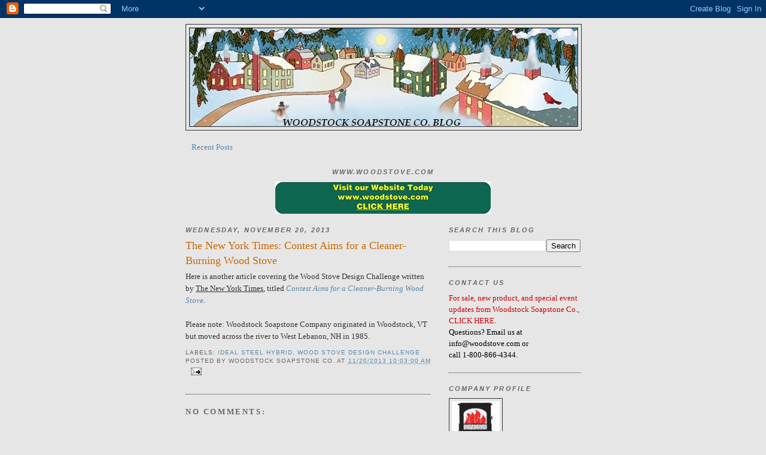

--- FILE ---
content_type: text/html; charset=UTF-8
request_url: http://blog.woodstove.com/2013/11/the-new-york-times-contest-aims-for.html
body_size: 12071
content:
<!DOCTYPE html>
<html dir='ltr' xmlns='http://www.w3.org/1999/xhtml' xmlns:b='http://www.google.com/2005/gml/b' xmlns:data='http://www.google.com/2005/gml/data' xmlns:expr='http://www.google.com/2005/gml/expr'>
<head>
<link href='https://www.blogger.com/static/v1/widgets/2944754296-widget_css_bundle.css' rel='stylesheet' type='text/css'/>
<meta content='text/html; charset=UTF-8' http-equiv='Content-Type'/>
<meta content='blogger' name='generator'/>
<link href='http://blog.woodstove.com/favicon.ico' rel='icon' type='image/x-icon'/>
<link href='http://blog.woodstove.com/2013/11/the-new-york-times-contest-aims-for.html' rel='canonical'/>
<link rel="alternate" type="application/atom+xml" title="Woodstock Soapstone Co. Blog - Atom" href="http://blog.woodstove.com/feeds/posts/default" />
<link rel="alternate" type="application/rss+xml" title="Woodstock Soapstone Co. Blog - RSS" href="http://blog.woodstove.com/feeds/posts/default?alt=rss" />
<link rel="service.post" type="application/atom+xml" title="Woodstock Soapstone Co. Blog - Atom" href="https://www.blogger.com/feeds/5017846298709189315/posts/default" />

<link rel="alternate" type="application/atom+xml" title="Woodstock Soapstone Co. Blog - Atom" href="http://blog.woodstove.com/feeds/1667013510965846739/comments/default" />
<!--Can't find substitution for tag [blog.ieCssRetrofitLinks]-->
<meta content='http://blog.woodstove.com/2013/11/the-new-york-times-contest-aims-for.html' property='og:url'/>
<meta content='The New York Times: Contest Aims for a Cleaner-Burning Wood Stove' property='og:title'/>
<meta content='Blog about Woodstock Soapstone Company and wood stove design, research and development of wood stoves, and hybrid wood stoves.' property='og:description'/>
<title>Woodstock Soapstone Co. Blog: The New York Times: Contest Aims for a Cleaner-Burning Wood Stove</title>
<style id='page-skin-1' type='text/css'><!--
/*
-----------------------------------------------
Blogger Template Style
Name:     Minima
Date:     26 Feb 2004
Updated by: Blogger Team
----------------------------------------------- */
/* Use this with templates/template-twocol.html */
body {
background:#e6e6e6;
margin:0;
color:#333333;
font:x-small Georgia Serif;
font-size/* */:/**/small;
font-size: /**/small;
text-align: center;
}
a:link {
color:#5588aa;
text-decoration:none;
}
a:visited {
color:#5588aa;
text-decoration:none;
}
a:hover {
color:#cc6600;
text-decoration:underline;
}
a img {
border-width:0;
}
/* Header
-----------------------------------------------
*/
#header-wrapper {
width:660px;
margin:0 auto 10px;
border:1px solid #333333;
}
#header-inner {
background-position: center;
margin-left: auto;
margin-right: auto;
}
#header {
margin: 5px;
border: 1px solid #333333;
text-align: center;
color:#666666;
}
#header h1 {
margin:5px 5px 0;
padding:15px 20px .25em;
line-height:1.2em;
text-transform:uppercase;
letter-spacing:.2em;
font: normal normal 200% Georgia, Serif;
}
#header a {
color:#666666;
text-decoration:none;
}
#header a:hover {
color:#666666;
}
#header .description {
margin:0 5px 5px;
padding:0 20px 15px;
max-width:700px;
text-transform:uppercase;
letter-spacing:.2em;
line-height: 1.4em;
font: normal normal 78% 'Trebuchet MS', Trebuchet, Arial, Verdana, Sans-serif;
color: #0d0600;
}
#header img {
margin-left: auto;
margin-right: auto;
}
/* Outer-Wrapper
----------------------------------------------- */
#outer-wrapper {
width: 660px;
margin:0 auto;
padding:10px;
text-align:left;
font: normal normal 100% Georgia, Serif;
}
#main-wrapper {
width: 410px;
float: left;
word-wrap: break-word; /* fix for long text breaking sidebar float in IE */
overflow: hidden;     /* fix for long non-text content breaking IE sidebar float */
}
#sidebar-wrapper {
width: 220px;
float: right;
word-wrap: break-word; /* fix for long text breaking sidebar float in IE */
overflow: hidden;      /* fix for long non-text content breaking IE sidebar float */
}
/* Headings
----------------------------------------------- */
h2 {
margin:1.5em 0 .75em;
font:italic bold 83% 'Trebuchet MS',Trebuchet,Arial,Verdana,Sans-serif;
line-height: 1.4em;
text-transform:uppercase;
letter-spacing:.2em;
color:#666666;
}
/* Posts
-----------------------------------------------
*/
h2.date-header {
margin:1.5em 0 .5em;
}
.post {
margin:.5em 0 1.5em;
border-bottom:1px dotted #333333;
padding-bottom:1.5em;
}
.post h3 {
margin:.25em 0 0;
padding:0 0 4px;
font-size:140%;
font-weight:normal;
line-height:1.4em;
color:#cc6600;
}
.post h3 a, .post h3 a:visited, .post h3 strong {
display:block;
text-decoration:none;
color:#cc6600;
font-weight:normal;
}
.post h3 strong, .post h3 a:hover {
color:#333333;
}
.post-body {
margin:0 0 .75em;
line-height:1.6em;
}
.post-body blockquote {
line-height:1.3em;
}
.post-footer {
margin: .75em 0;
color:#666666;
text-transform:uppercase;
letter-spacing:.1em;
font: normal normal 78% 'Trebuchet MS', Trebuchet, Arial, Verdana, Sans-serif;
line-height: 1.4em;
}
.comment-link {
margin-left:.6em;
}
.post img, table.tr-caption-container {
padding:4px;
border:1px solid #333333;
}
.tr-caption-container img {
border: none;
padding: 0;
}
.post blockquote {
margin:1em 20px;
}
.post blockquote p {
margin:.75em 0;
}
/* Comments
----------------------------------------------- */
#comments h4 {
margin:1em 0;
font-weight: bold;
line-height: 1.4em;
text-transform:uppercase;
letter-spacing:.2em;
color: #666666;
}
#comments-block {
margin:1em 0 1.5em;
line-height:1.6em;
}
#comments-block .comment-author {
margin:.5em 0;
}
#comments-block .comment-body {
margin:.25em 0 0;
}
#comments-block .comment-footer {
margin:-.25em 0 2em;
line-height: 1.4em;
text-transform:uppercase;
letter-spacing:.1em;
}
#comments-block .comment-body p {
margin:0 0 .75em;
}
.deleted-comment {
font-style:italic;
color:gray;
}
#blog-pager-newer-link {
float: left;
}
#blog-pager-older-link {
float: right;
}
#blog-pager {
text-align: center;
}
.feed-links {
clear: both;
line-height: 2.5em;
}
/* Sidebar Content
----------------------------------------------- */
.sidebar {
color: #000000;
line-height: 1.5em;
}
.sidebar ul {
list-style:none;
margin:0 0 0;
padding:0 0 0;
}
.sidebar li {
margin:0;
padding-top:0;
padding-right:0;
padding-bottom:.25em;
padding-left:15px;
text-indent:-15px;
line-height:1.5em;
}
.sidebar .widget, .main .widget {
border-bottom:1px dotted #333333;
margin:0 0 1.5em;
padding:0 0 1.5em;
}
.main .Blog {
border-bottom-width: 0;
}
/* Profile
----------------------------------------------- */
.profile-img {
float: left;
margin-top: 0;
margin-right: 5px;
margin-bottom: 5px;
margin-left: 0;
padding: 4px;
border: 1px solid #333333;
}
.profile-data {
margin:0;
text-transform:uppercase;
letter-spacing:.1em;
font: normal normal 78% 'Trebuchet MS', Trebuchet, Arial, Verdana, Sans-serif;
color: #666666;
font-weight: bold;
line-height: 1.6em;
}
.profile-datablock {
margin:.5em 0 .5em;
}
.profile-textblock {
margin: 0.5em 0;
line-height: 1.6em;
}
.profile-link {
font: normal normal 78% 'Trebuchet MS', Trebuchet, Arial, Verdana, Sans-serif;
text-transform: uppercase;
letter-spacing: .1em;
}
/* Footer
----------------------------------------------- */
#footer {
width:660px;
clear:both;
margin:0 auto;
padding-top:15px;
line-height: 1.6em;
text-transform:uppercase;
letter-spacing:.1em;
text-align: center;
}
#easy_zoom{
width:600px;
height:400px;
border:5px solid #eee;
background:#fff;
color:#333;
position:fixed;
top:35px;
left:55%;
overflow:hidden;
-moz-box-shadow:0 0 10px #555;
-webkit-box-shadow:0 0 10px #555;
box-shadow:0 0 10px #555;
/* vertical and horizontal alignment used for preloader text */
line-height:400px;
text-align:center;
}
--></style>
<script src='https://ajax.googleapis.com/ajax/libs/jquery/1.4.4/jquery.min.js' type='text/javascript'></script>
<script src='http://spiceupyourblogextras.googlecode.com/files/easyzoom.js' type='text/javascript'></script>
<script type='text/javascript'> 
$().ready(function() { 
$('a.zoom').each(function(i) { 
$(this).easyZoom();
}); 
}); 
</script>
<link href='https://www.blogger.com/dyn-css/authorization.css?targetBlogID=5017846298709189315&amp;zx=96b70cfa-fde1-471b-83ca-0fd8b27d85ea' media='none' onload='if(media!=&#39;all&#39;)media=&#39;all&#39;' rel='stylesheet'/><noscript><link href='https://www.blogger.com/dyn-css/authorization.css?targetBlogID=5017846298709189315&amp;zx=96b70cfa-fde1-471b-83ca-0fd8b27d85ea' rel='stylesheet'/></noscript>
<meta name='google-adsense-platform-account' content='ca-host-pub-1556223355139109'/>
<meta name='google-adsense-platform-domain' content='blogspot.com'/>

</head><script>
  (function(i,s,o,g,r,a,m){i['GoogleAnalyticsObject']=r;i[r]=i[r]||function(){
  (i[r].q=i[r].q||[]).push(arguments)},i[r].l=1*new Date();a=s.createElement(o),
  m=s.getElementsByTagName(o)[0];a.async=1;a.src=g;m.parentNode.insertBefore(a,m)
  })(window,document,'script','//www.google-analytics.com/analytics.js','ga');

  ga('create', 'UA-73278092-1', 'auto');
  ga('send', 'pageview');

</script>
<body>
<div class='navbar section' id='navbar'><div class='widget Navbar' data-version='1' id='Navbar1'><script type="text/javascript">
    function setAttributeOnload(object, attribute, val) {
      if(window.addEventListener) {
        window.addEventListener('load',
          function(){ object[attribute] = val; }, false);
      } else {
        window.attachEvent('onload', function(){ object[attribute] = val; });
      }
    }
  </script>
<div id="navbar-iframe-container"></div>
<script type="text/javascript" src="https://apis.google.com/js/platform.js"></script>
<script type="text/javascript">
      gapi.load("gapi.iframes:gapi.iframes.style.bubble", function() {
        if (gapi.iframes && gapi.iframes.getContext) {
          gapi.iframes.getContext().openChild({
              url: 'https://www.blogger.com/navbar/5017846298709189315?po\x3d1667013510965846739\x26origin\x3dhttp://blog.woodstove.com',
              where: document.getElementById("navbar-iframe-container"),
              id: "navbar-iframe"
          });
        }
      });
    </script><script type="text/javascript">
(function() {
var script = document.createElement('script');
script.type = 'text/javascript';
script.src = '//pagead2.googlesyndication.com/pagead/js/google_top_exp.js';
var head = document.getElementsByTagName('head')[0];
if (head) {
head.appendChild(script);
}})();
</script>
</div></div>
<div id='outer-wrapper'><div id='wrap2'>
<!-- skip links for text browsers -->
<span id='skiplinks' style='display:none;'>
<a href='#main'>skip to main </a> |
      <a href='#sidebar'>skip to sidebar</a>
</span>
<div id='header-wrapper'>
<div class='header section' id='header'><div class='widget Header' data-version='1' id='Header1'>
<div id='header-inner'>
<a href='http://blog.woodstove.com/' style='display: block'>
<img alt='Woodstock Soapstone Co. Blog' height='164px; ' id='Header1_headerimg' src='https://blogger.googleusercontent.com/img/b/R29vZ2xl/AVvXsEjeyLytJ3NpNp4ZpaR_jfjNOeUx4T9-zI3sgJfXl2eIdnt07bYNk61uRnXivqv94ZPs5Qi0xJeGLl22tiPfehXQ-pjj_eNfm3ds6YpqG6DbOFGdItPPBfb8-KfvRHj28JJQ3m9JmgAqc2uO/s1600/VILLAGE-in-Winter-with-text.jpg' style='display: block' width='648px; '/>
</a>
</div>
</div></div>
</div>
<div id='content-wrapper'>
<div id='crosscol-wrapper' style='text-align:center'>
<div class='crosscol section' id='crosscol'><div class='widget PageList' data-version='1' id='PageList1'>
<h2>Home Page: Click here</h2>
<div class='widget-content'>
<ul>
<li>
<a href='http://blog.woodstove.com/'>Recent Posts</a>
</li>
</ul>
<div class='clear'></div>
</div>
</div><div class='widget Image' data-version='1' id='Image1'>
<h2>www.woodstove.com</h2>
<div class='widget-content'>
<a href='http://www.woodstove.com/'>
<img alt='www.woodstove.com' height='54' id='Image1_img' src='https://blogger.googleusercontent.com/img/b/R29vZ2xl/AVvXsEhNpfEO8ddAWiJG7oJU1P9XiVaWCxOeMhiSUor3LBt6blfGILHpRkzMfH9aPDMmKg8ghh40NbGsFPD7CsVZ9318L-yCrauu5PHxrhSkxEjlNtObnksoMvcvMmQBlrF1BJshEJM6txVivIz5/s660/Home+Page+Button.jpg' width='360'/>
</a>
<br/>
</div>
<div class='clear'></div>
</div></div>
</div>
<div id='main-wrapper'>
<div class='main section' id='main'><div class='widget Blog' data-version='1' id='Blog1'>
<div class='blog-posts hfeed'>

          <div class="date-outer">
        
<h2 class='date-header'><span>Wednesday, November 20, 2013</span></h2>

          <div class="date-posts">
        
<div class='post-outer'>
<div class='post hentry'>
<a name='1667013510965846739'></a>
<h3 class='post-title entry-title'>
The New York Times: Contest Aims for a Cleaner-Burning Wood Stove
</h3>
<div class='post-header'>
<div class='post-header-line-1'></div>
</div>
<div class='post-body entry-content' id='post-body-1667013510965846739'>
Here is another article covering the Wood Stove Design Challenge written by&nbsp;<u>The New York Times</u>,&nbsp;titled&nbsp;<i><a href="http://www.nytimes.com/2013/11/20/science/earth/contest-aims-for-a-cleaner-burning-wood-stove.html?_r=1&amp;" target="_blank">Contest Aims for a Cleaner-Burning Wood Stove</a>.</i><br />
<i><br /></i>
Please note: Woodstock Soapstone Company originated in Woodstock, VT but moved across the river to West Lebanon, NH in 1985.
<div style='clear: both;'></div>
</div>
<div class='post-footer'>
<div class='post-footer-line post-footer-line-1'><span class='post-labels'>
Labels:
<a href='http://blog.woodstove.com/search/label/Ideal%20Steel%20Hybrid' rel='tag'>Ideal Steel Hybrid</a>,
<a href='http://blog.woodstove.com/search/label/Wood%20Stove%20Design%20Challenge' rel='tag'>Wood Stove Design Challenge</a>
</span>
<span class='post-author vcard'>
Posted by
<span class='fn'>Woodstock Soapstone Co.</span>
</span>
<span class='post-timestamp'>
at
<a class='timestamp-link' href='http://blog.woodstove.com/2013/11/the-new-york-times-contest-aims-for.html' rel='bookmark' title='permanent link'><abbr class='published' title='2013-11-20T10:03:00-05:00'>11/20/2013 10:03:00 AM</abbr></a>
</span>
<span class='post-icons'>
<span class='item-action'>
<a href='https://www.blogger.com/email-post/5017846298709189315/1667013510965846739' title='Email Post'>
<img alt='' class='icon-action' height='13' src='http://img1.blogblog.com/img/icon18_email.gif' width='18'/>
</a>
</span>
</span>
</div>
<div class='post-footer-line post-footer-line-2'></div>
<div class='post-footer-line post-footer-line-3'></div>
</div>
</div>
<div class='comments' id='comments'>
<a name='comments'></a>
<h4>No comments:</h4>
<div id='Blog1_comments-block-wrapper'>
<dl class='' id='comments-block'>
</dl>
</div>
<p class='comment-footer'>
<div class='comment-form'>
<a name='comment-form'></a>
<h4 id='comment-post-message'>Post a Comment</h4>
<p>
</p>
<a href='https://www.blogger.com/comment/frame/5017846298709189315?po=1667013510965846739&hl=en&saa=85391&origin=http://blog.woodstove.com' id='comment-editor-src'></a>
<iframe allowtransparency='true' class='blogger-iframe-colorize blogger-comment-from-post' frameborder='0' height='410px' id='comment-editor' name='comment-editor' src='' width='100%'></iframe>
<script src='https://www.blogger.com/static/v1/jsbin/2830521187-comment_from_post_iframe.js' type='text/javascript'></script>
<script type='text/javascript'>
      BLOG_CMT_createIframe('https://www.blogger.com/rpc_relay.html');
    </script>
</div>
</p>
</div>
</div>

        </div></div>
      
</div>
<div class='blog-pager' id='blog-pager'>
<span id='blog-pager-newer-link'>
<a class='blog-pager-newer-link' href='http://blog.woodstove.com/2013/11/wood-stove-design-challenge-award.html' id='Blog1_blog-pager-newer-link' title='Newer Post'>Newer Post</a>
</span>
<span id='blog-pager-older-link'>
<a class='blog-pager-older-link' href='http://blog.woodstove.com/2013/11/wood-stove-design-challenge-woodstock.html' id='Blog1_blog-pager-older-link' title='Older Post'>Older Post</a>
</span>
<a class='home-link' href='http://blog.woodstove.com/'>Home</a>
</div>
<div class='clear'></div>
<div class='post-feeds'>
<div class='feed-links'>
Subscribe to:
<a class='feed-link' href='http://blog.woodstove.com/feeds/1667013510965846739/comments/default' target='_blank' type='application/atom+xml'>Post Comments (Atom)</a>
</div>
</div>
</div></div>
</div>
<div id='sidebar-wrapper'>
<div class='sidebar section' id='sidebar'><div class='widget BlogSearch' data-version='1' id='BlogSearch1'>
<h2 class='title'>Search This Blog</h2>
<div class='widget-content'>
<div id='BlogSearch1_form'>
<form action='http://blog.woodstove.com/search' class='gsc-search-box' target='_top'>
<table cellpadding='0' cellspacing='0' class='gsc-search-box'>
<tbody>
<tr>
<td class='gsc-input'>
<input autocomplete='off' class='gsc-input' name='q' size='10' title='search' type='text' value=''/>
</td>
<td class='gsc-search-button'>
<input class='gsc-search-button' title='search' type='submit' value='Search'/>
</td>
</tr>
</tbody>
</table>
</form>
</div>
</div>
<div class='clear'></div>
</div><div class='widget Text' data-version='1' id='Text1'>
<h2 class='title'>CONTACT US</h2>
<div class='widget-content'>
<span style="font-weight: bold;"></span><div><a href="http://www.woodstove.com/email-sale-info"><span ="" class="Apple-style-span"  style="color:#cc0000;">For sale, new product, and special event updates from Woodstock Soapstone Co., CLICK HERE.</span></a></div><div>Questions? Email us at info@woodstove.com or </div><div>call 1-800-866-4344.</div>
</div>
<div class='clear'></div>
</div><div class='widget Profile' data-version='1' id='Profile1'>
<h2>Company Profile</h2>
<div class='widget-content'>
<a href='https://www.blogger.com/profile/01180213975453065711'><img alt='My photo' class='profile-img' height='73' src='//blogger.googleusercontent.com/img/b/R29vZ2xl/AVvXsEj6PRG1mf9aaHDbDROypLcTnJR7axWua8neOSEvHrGddEzaYHXpcvPDGCRblLEfGgEcqxM_FWuJpe2E1VQ89p0aBjv6qUkCprg-ugj7zlBOxTMIVK43PKDBkz0Ujw-Kkw/s220/Logo.jpg' width='80'/></a>
<dl class='profile-datablock'>
<dt class='profile-data'>
<a class='profile-name-link g-profile' href='https://www.blogger.com/profile/01180213975453065711' rel='author' style='background-image: url(//www.blogger.com/img/logo-16.png);'>
Woodstock Soapstone Co.
</a>
</dt>
<dd class='profile-data'>West Lebanon, New Hampshire</dd>
<dd class='profile-textblock'>The Woodstock Soapstone Co., Inc has been crafting the finest soapstone wood &amp; gas stoves in America since 1978.</dd>
</dl>
<a class='profile-link' href='https://www.blogger.com/profile/01180213975453065711' rel='author'>View my complete profile</a>
<div class='clear'></div>
</div>
</div><div class='widget Label' data-version='1' id='Label1'>
<h2>Topics</h2>
<div class='widget-content list-label-widget-content'>
<ul>
<li>
<a dir='ltr' href='http://blog.woodstove.com/search/label/Absolute'>Absolute</a>
<span dir='ltr'>(15)</span>
</li>
<li>
<a dir='ltr' href='http://blog.woodstove.com/search/label/Absolute%20High%20Style'>Absolute High Style</a>
<span dir='ltr'>(1)</span>
</li>
<li>
<a dir='ltr' href='http://blog.woodstove.com/search/label/Absolute%20Steel'>Absolute Steel</a>
<span dir='ltr'>(21)</span>
</li>
<li>
<a dir='ltr' href='http://blog.woodstove.com/search/label/Absolute%20Steel%20Drawing'>Absolute Steel Drawing</a>
<span dir='ltr'>(2)</span>
</li>
<li>
<a dir='ltr' href='http://blog.woodstove.com/search/label/American%20Indian%20Hogan'>American Indian Hogan</a>
<span dir='ltr'>(3)</span>
</li>
<li>
<a dir='ltr' href='http://blog.woodstove.com/search/label/American%20Tortoise%20Rescue'>American Tortoise Rescue</a>
<span dir='ltr'>(1)</span>
</li>
<li>
<a dir='ltr' href='http://blog.woodstove.com/search/label/arbor%20day'>arbor day</a>
<span dir='ltr'>(1)</span>
</li>
<li>
<a dir='ltr' href='http://blog.woodstove.com/search/label/Architectural%20Metal'>Architectural Metal</a>
<span dir='ltr'>(1)</span>
</li>
<li>
<a dir='ltr' href='http://blog.woodstove.com/search/label/Au%20Naturel'>Au Naturel</a>
<span dir='ltr'>(2)</span>
</li>
<li>
<a dir='ltr' href='http://blog.woodstove.com/search/label/August%20Migration'>August Migration</a>
<span dir='ltr'>(1)</span>
</li>
<li>
<a dir='ltr' href='http://blog.woodstove.com/search/label/Autumn'>Autumn</a>
<span dir='ltr'>(1)</span>
</li>
<li>
<a dir='ltr' href='http://blog.woodstove.com/search/label/Beer%20Bread'>Beer Bread</a>
<span dir='ltr'>(1)</span>
</li>
<li>
<a dir='ltr' href='http://blog.woodstove.com/search/label/Beta%20Testing'>Beta Testing</a>
<span dir='ltr'>(23)</span>
</li>
<li>
<a dir='ltr' href='http://blog.woodstove.com/search/label/biomass%20tax%20credit'>biomass tax credit</a>
<span dir='ltr'>(1)</span>
</li>
<li>
<a dir='ltr' href='http://blog.woodstove.com/search/label/btu'>btu</a>
<span dir='ltr'>(1)</span>
</li>
<li>
<a dir='ltr' href='http://blog.woodstove.com/search/label/btu%20output%20rate'>btu output rate</a>
<span dir='ltr'>(1)</span>
</li>
<li>
<a dir='ltr' href='http://blog.woodstove.com/search/label/Camp%20and%20Cottage'>Camp and Cottage</a>
<span dir='ltr'>(2)</span>
</li>
<li>
<a dir='ltr' href='http://blog.woodstove.com/search/label/Catalytic%20Combustors'>Catalytic Combustors</a>
<span dir='ltr'>(16)</span>
</li>
<li>
<a dir='ltr' href='http://blog.woodstove.com/search/label/chimney%20cap'>chimney cap</a>
<span dir='ltr'>(2)</span>
</li>
<li>
<a dir='ltr' href='http://blog.woodstove.com/search/label/Cinco%20de%20Mayo'>Cinco de Mayo</a>
<span dir='ltr'>(1)</span>
</li>
<li>
<a dir='ltr' href='http://blog.woodstove.com/search/label/Clearances'>Clearances</a>
<span dir='ltr'>(1)</span>
</li>
<li>
<a dir='ltr' href='http://blog.woodstove.com/search/label/Coal'>Coal</a>
<span dir='ltr'>(2)</span>
</li>
<li>
<a dir='ltr' href='http://blog.woodstove.com/search/label/cold%20stove'>cold stove</a>
<span dir='ltr'>(2)</span>
</li>
<li>
<a dir='ltr' href='http://blog.woodstove.com/search/label/combustor'>combustor</a>
<span dir='ltr'>(5)</span>
</li>
<li>
<a dir='ltr' href='http://blog.woodstove.com/search/label/Company%20Profiles'>Company Profiles</a>
<span dir='ltr'>(2)</span>
</li>
<li>
<a dir='ltr' href='http://blog.woodstove.com/search/label/Cooking'>Cooking</a>
<span dir='ltr'>(1)</span>
</li>
<li>
<a dir='ltr' href='http://blog.woodstove.com/search/label/Cordwood'>Cordwood</a>
<span dir='ltr'>(6)</span>
</li>
<li>
<a dir='ltr' href='http://blog.woodstove.com/search/label/Crib%20Wood'>Crib Wood</a>
<span dir='ltr'>(3)</span>
</li>
<li>
<a dir='ltr' href='http://blog.woodstove.com/search/label/Customer%20Comments'>Customer Comments</a>
<span dir='ltr'>(4)</span>
</li>
<li>
<a dir='ltr' href='http://blog.woodstove.com/search/label/customer%20photo'>customer photo</a>
<span dir='ltr'>(6)</span>
</li>
<li>
<a dir='ltr' href='http://blog.woodstove.com/search/label/Design%20Book'>Design Book</a>
<span dir='ltr'>(8)</span>
</li>
<li>
<a dir='ltr' href='http://blog.woodstove.com/search/label/Design%20Survey'>Design Survey</a>
<span dir='ltr'>(3)</span>
</li>
<li>
<a dir='ltr' href='http://blog.woodstove.com/search/label/dog%20days'>dog days</a>
<span dir='ltr'>(1)</span>
</li>
<li>
<a dir='ltr' href='http://blog.woodstove.com/search/label/dragonflies'>dragonflies</a>
<span dir='ltr'>(1)</span>
</li>
<li>
<a dir='ltr' href='http://blog.woodstove.com/search/label/dragonfly'>dragonfly</a>
<span dir='ltr'>(1)</span>
</li>
<li>
<a dir='ltr' href='http://blog.woodstove.com/search/label/Efficiency'>Efficiency</a>
<span dir='ltr'>(23)</span>
</li>
<li>
<a dir='ltr' href='http://blog.woodstove.com/search/label/emissions'>emissions</a>
<span dir='ltr'>(2)</span>
</li>
<li>
<a dir='ltr' href='http://blog.woodstove.com/search/label/EPA%202020'>EPA 2020</a>
<span dir='ltr'>(1)</span>
</li>
<li>
<a dir='ltr' href='http://blog.woodstove.com/search/label/EPA%20Approved'>EPA Approved</a>
<span dir='ltr'>(2)</span>
</li>
<li>
<a dir='ltr' href='http://blog.woodstove.com/search/label/epa%20emissions'>epa emissions</a>
<span dir='ltr'>(3)</span>
</li>
<li>
<a dir='ltr' href='http://blog.woodstove.com/search/label/EPA%20Regulations'>EPA Regulations</a>
<span dir='ltr'>(7)</span>
</li>
<li>
<a dir='ltr' href='http://blog.woodstove.com/search/label/EPA.'>EPA.</a>
<span dir='ltr'>(3)</span>
</li>
<li>
<a dir='ltr' href='http://blog.woodstove.com/search/label/EPA.%20EPA%20Test'>EPA. EPA Test</a>
<span dir='ltr'>(6)</span>
</li>
<li>
<a dir='ltr' href='http://blog.woodstove.com/search/label/factory%20tour'>factory tour</a>
<span dir='ltr'>(2)</span>
</li>
<li>
<a dir='ltr' href='http://blog.woodstove.com/search/label/Fireside%20Franklin%20Gas%20Stove'>Fireside Franklin Gas Stove</a>
<span dir='ltr'>(1)</span>
</li>
<li>
<a dir='ltr' href='http://blog.woodstove.com/search/label/Fireview'>Fireview</a>
<span dir='ltr'>(8)</span>
</li>
<li>
<a dir='ltr' href='http://blog.woodstove.com/search/label/forest%20conservation'>forest conservation</a>
<span dir='ltr'>(1)</span>
</li>
<li>
<a dir='ltr' href='http://blog.woodstove.com/search/label/Foursquare'>Foursquare</a>
<span dir='ltr'>(1)</span>
</li>
<li>
<a dir='ltr' href='http://blog.woodstove.com/search/label/Franklin%20Steel%20Hybrid'>Franklin Steel Hybrid</a>
<span dir='ltr'>(16)</span>
</li>
<li>
<a dir='ltr' href='http://blog.woodstove.com/search/label/Free%20Stove%20Drawing'>Free Stove Drawing</a>
<span dir='ltr'>(2)</span>
</li>
<li>
<a dir='ltr' href='http://blog.woodstove.com/search/label/freezing%20temps'>freezing temps</a>
<span dir='ltr'>(1)</span>
</li>
<li>
<a dir='ltr' href='http://blog.woodstove.com/search/label/gasket'>gasket</a>
<span dir='ltr'>(1)</span>
</li>
<li>
<a dir='ltr' href='http://blog.woodstove.com/search/label/Great%20Plain'>Great Plain</a>
<span dir='ltr'>(1)</span>
</li>
<li>
<a dir='ltr' href='http://blog.woodstove.com/search/label/hacked'>hacked</a>
<span dir='ltr'>(1)</span>
</li>
<li>
<a dir='ltr' href='http://blog.woodstove.com/search/label/Halloween'>Halloween</a>
<span dir='ltr'>(1)</span>
</li>
<li>
<a dir='ltr' href='http://blog.woodstove.com/search/label/Harmony%20and%20Balance'>Harmony and Balance</a>
<span dir='ltr'>(1)</span>
</li>
<li>
<a dir='ltr' href='http://blog.woodstove.com/search/label/Hogan'>Hogan</a>
<span dir='ltr'>(3)</span>
</li>
<li>
<a dir='ltr' href='http://blog.woodstove.com/search/label/Hybrid'>Hybrid</a>
<span dir='ltr'>(11)</span>
</li>
<li>
<a dir='ltr' href='http://blog.woodstove.com/search/label/Hybrid%20Stoves'>Hybrid Stoves</a>
<span dir='ltr'>(14)</span>
</li>
<li>
<a dir='ltr' href='http://blog.woodstove.com/search/label/Hybrid%20wood%20stove'>Hybrid wood stove</a>
<span dir='ltr'>(5)</span>
</li>
<li>
<a dir='ltr' href='http://blog.woodstove.com/search/label/Ideal%20Steal%20Hybrid'>Ideal Steal Hybrid</a>
<span dir='ltr'>(8)</span>
</li>
<li>
<a dir='ltr' href='http://blog.woodstove.com/search/label/Ideal%20Steal%20Hybrid%20woodstove'>Ideal Steal Hybrid woodstove</a>
<span dir='ltr'>(11)</span>
</li>
<li>
<a dir='ltr' href='http://blog.woodstove.com/search/label/Ideal%20Steal%20of%20the%20Month'>Ideal Steal of the Month</a>
<span dir='ltr'>(25)</span>
</li>
<li>
<a dir='ltr' href='http://blog.woodstove.com/search/label/IDeal%20Steel'>IDeal Steel</a>
<span dir='ltr'>(1)</span>
</li>
<li>
<a dir='ltr' href='http://blog.woodstove.com/search/label/Ideal%20Steel%20Hybrid'>Ideal Steel Hybrid</a>
<span dir='ltr'>(96)</span>
</li>
<li>
<a dir='ltr' href='http://blog.woodstove.com/search/label/ides%20of%20march'>ides of march</a>
<span dir='ltr'>(1)</span>
</li>
<li>
<a dir='ltr' href='http://blog.woodstove.com/search/label/Installation'>Installation</a>
<span dir='ltr'>(2)</span>
</li>
<li>
<a dir='ltr' href='http://blog.woodstove.com/search/label/Introductory%20sale'>Introductory sale</a>
<span dir='ltr'>(1)</span>
</li>
<li>
<a dir='ltr' href='http://blog.woodstove.com/search/label/Irish'>Irish</a>
<span dir='ltr'>(1)</span>
</li>
<li>
<a dir='ltr' href='http://blog.woodstove.com/search/label/June'>June</a>
<span dir='ltr'>(1)</span>
</li>
<li>
<a dir='ltr' href='http://blog.woodstove.com/search/label/kettle'>kettle</a>
<span dir='ltr'>(1)</span>
</li>
<li>
<a dir='ltr' href='http://blog.woodstove.com/search/label/Keystone'>Keystone</a>
<span dir='ltr'>(5)</span>
</li>
<li>
<a dir='ltr' href='http://blog.woodstove.com/search/label/Labor%20Day%20Sale'>Labor Day Sale</a>
<span dir='ltr'>(1)</span>
</li>
<li>
<a dir='ltr' href='http://blog.woodstove.com/search/label/low%20emissions'>low emissions</a>
<span dir='ltr'>(5)</span>
</li>
<li>
<a dir='ltr' href='http://blog.woodstove.com/search/label/Lucky'>Lucky</a>
<span dir='ltr'>(1)</span>
</li>
<li>
<a dir='ltr' href='http://blog.woodstove.com/search/label/Masonry%20Heater'>Masonry Heater</a>
<span dir='ltr'>(1)</span>
</li>
<li>
<a dir='ltr' href='http://blog.woodstove.com/search/label/mud%20wrestling'>mud wrestling</a>
<span dir='ltr'>(1)</span>
</li>
<li>
<a dir='ltr' href='http://blog.woodstove.com/search/label/Mystic%20Dragon'>Mystic Dragon</a>
<span dir='ltr'>(1)</span>
</li>
<li>
<a dir='ltr' href='http://blog.woodstove.com/search/label/Nautical'>Nautical</a>
<span dir='ltr'>(1)</span>
</li>
<li>
<a dir='ltr' href='http://blog.woodstove.com/search/label/Navajo'>Navajo</a>
<span dir='ltr'>(11)</span>
</li>
<li>
<a dir='ltr' href='http://blog.woodstove.com/search/label/Navajo%20American%20Indian'>Navajo American Indian</a>
<span dir='ltr'>(3)</span>
</li>
<li>
<a dir='ltr' href='http://blog.woodstove.com/search/label/Navajo%20American%20Indian%20Reservation'>Navajo American Indian Reservation</a>
<span dir='ltr'>(4)</span>
</li>
<li>
<a dir='ltr' href='http://blog.woodstove.com/search/label/Navajo%20Beta%20Testing'>Navajo Beta Testing</a>
<span dir='ltr'>(7)</span>
</li>
<li>
<a dir='ltr' href='http://blog.woodstove.com/search/label/navajo%20mud'>navajo mud</a>
<span dir='ltr'>(2)</span>
</li>
<li>
<a dir='ltr' href='http://blog.woodstove.com/search/label/Navajo%20Nation'>Navajo Nation</a>
<span dir='ltr'>(3)</span>
</li>
<li>
<a dir='ltr' href='http://blog.woodstove.com/search/label/Navajo%20Project'>Navajo Project</a>
<span dir='ltr'>(3)</span>
</li>
<li>
<a dir='ltr' href='http://blog.woodstove.com/search/label/Navajo%20Reservation'>Navajo Reservation</a>
<span dir='ltr'>(4)</span>
</li>
<li>
<a dir='ltr' href='http://blog.woodstove.com/search/label/Navajo%20Stove'>Navajo Stove</a>
<span dir='ltr'>(1)</span>
</li>
<li>
<a dir='ltr' href='http://blog.woodstove.com/search/label/NESCAUM'>NESCAUM</a>
<span dir='ltr'>(2)</span>
</li>
<li>
<a dir='ltr' href='http://blog.woodstove.com/search/label/New%20England'>New England</a>
<span dir='ltr'>(1)</span>
</li>
<li>
<a dir='ltr' href='http://blog.woodstove.com/search/label/Olympics'>Olympics</a>
<span dir='ltr'>(1)</span>
</li>
<li>
<a dir='ltr' href='http://blog.woodstove.com/search/label/Open%20House'>Open House</a>
<span dir='ltr'>(11)</span>
</li>
<li>
<a dir='ltr' href='http://blog.woodstove.com/search/label/optimize'>optimize</a>
<span dir='ltr'>(1)</span>
</li>
<li>
<a dir='ltr' href='http://blog.woodstove.com/search/label/Outside%20Air%20Adapter'>Outside Air Adapter</a>
<span dir='ltr'>(1)</span>
</li>
<li>
<a dir='ltr' href='http://blog.woodstove.com/search/label/Palladian'>Palladian</a>
<span dir='ltr'>(6)</span>
</li>
<li>
<a dir='ltr' href='http://blog.woodstove.com/search/label/Petition'>Petition</a>
<span dir='ltr'>(5)</span>
</li>
<li>
<a dir='ltr' href='http://blog.woodstove.com/search/label/Popular%20Mechanics'>Popular Mechanics</a>
<span dir='ltr'>(2)</span>
</li>
<li>
<a dir='ltr' href='http://blog.woodstove.com/search/label/Prairie'>Prairie</a>
<span dir='ltr'>(3)</span>
</li>
<li>
<a dir='ltr' href='http://blog.woodstove.com/search/label/Progress%20Hybrid'>Progress Hybrid</a>
<span dir='ltr'>(32)</span>
</li>
<li>
<a dir='ltr' href='http://blog.woodstove.com/search/label/proper%20clearance'>proper clearance</a>
<span dir='ltr'>(1)</span>
</li>
<li>
<a dir='ltr' href='http://blog.woodstove.com/search/label/Puget%20Sound%20Clean%20Air%20Agency'>Puget Sound Clean Air Agency</a>
<span dir='ltr'>(1)</span>
</li>
<li>
<a dir='ltr' href='http://blog.woodstove.com/search/label/Race%20to%20Zero'>Race to Zero</a>
<span dir='ltr'>(16)</span>
</li>
<li>
<a dir='ltr' href='http://blog.woodstove.com/search/label/Raven'>Raven</a>
<span dir='ltr'>(1)</span>
</li>
<li>
<a dir='ltr' href='http://blog.woodstove.com/search/label/Refurbished%20Stove'>Refurbished Stove</a>
<span dir='ltr'>(1)</span>
</li>
<li>
<a dir='ltr' href='http://blog.woodstove.com/search/label/Regulation'>Regulation</a>
<span dir='ltr'>(12)</span>
</li>
<li>
<a dir='ltr' href='http://blog.woodstove.com/search/label/Research%20and%20Development'>Research and Development</a>
<span dir='ltr'>(17)</span>
</li>
<li>
<a dir='ltr' href='http://blog.woodstove.com/search/label/Restored%20Stove'>Restored Stove</a>
<span dir='ltr'>(1)</span>
</li>
<li>
<a dir='ltr' href='http://blog.woodstove.com/search/label/retrofit%20stove%20pipe'>retrofit stove pipe</a>
<span dir='ltr'>(1)</span>
</li>
<li>
<a dir='ltr' href='http://blog.woodstove.com/search/label/Sale'>Sale</a>
<span dir='ltr'>(4)</span>
</li>
<li>
<a dir='ltr' href='http://blog.woodstove.com/search/label/seed%20catalogues'>seed catalogues</a>
<span dir='ltr'>(1)</span>
</li>
<li>
<a dir='ltr' href='http://blog.woodstove.com/search/label/skating'>skating</a>
<span dir='ltr'>(1)</span>
</li>
<li>
<a dir='ltr' href='http://blog.woodstove.com/search/label/Snow'>Snow</a>
<span dir='ltr'>(1)</span>
</li>
<li>
<a dir='ltr' href='http://blog.woodstove.com/search/label/songbirds'>songbirds</a>
<span dir='ltr'>(1)</span>
</li>
<li>
<a dir='ltr' href='http://blog.woodstove.com/search/label/sprouts'>sprouts</a>
<span dir='ltr'>(1)</span>
</li>
<li>
<a dir='ltr' href='http://blog.woodstove.com/search/label/Steal%20of%20the%20Month'>Steal of the Month</a>
<span dir='ltr'>(21)</span>
</li>
<li>
<a dir='ltr' href='http://blog.woodstove.com/search/label/Steel%20Hybrid'>Steel Hybrid</a>
<span dir='ltr'>(3)</span>
</li>
<li>
<a dir='ltr' href='http://blog.woodstove.com/search/label/storm%20collars'>storm collars</a>
<span dir='ltr'>(1)</span>
</li>
<li>
<a dir='ltr' href='http://blog.woodstove.com/search/label/Stove%20Maintenance'>Stove Maintenance</a>
<span dir='ltr'>(1)</span>
</li>
<li>
<a dir='ltr' href='http://blog.woodstove.com/search/label/Stove%20Sales'>Stove Sales</a>
<span dir='ltr'>(6)</span>
</li>
<li>
<a dir='ltr' href='http://blog.woodstove.com/search/label/Stove%20Stories'>Stove Stories</a>
<span dir='ltr'>(1)</span>
</li>
<li>
<a dir='ltr' href='http://blog.woodstove.com/search/label/Summer'>Summer</a>
<span dir='ltr'>(2)</span>
</li>
<li>
<a dir='ltr' href='http://blog.woodstove.com/search/label/super%20insulated'>super insulated</a>
<span dir='ltr'>(1)</span>
</li>
<li>
<a dir='ltr' href='http://blog.woodstove.com/search/label/Survey'>Survey</a>
<span dir='ltr'>(2)</span>
</li>
<li>
<a dir='ltr' href='http://blog.woodstove.com/search/label/Survival%20Hybrid%20Wood%20Stove'>Survival Hybrid Wood Stove</a>
<span dir='ltr'>(2)</span>
</li>
<li>
<a dir='ltr' href='http://blog.woodstove.com/search/label/Survival%20Stove'>Survival Stove</a>
<span dir='ltr'>(4)</span>
</li>
<li>
<a dir='ltr' href='http://blog.woodstove.com/search/label/sustainability'>sustainability</a>
<span dir='ltr'>(1)</span>
</li>
<li>
<a dir='ltr' href='http://blog.woodstove.com/search/label/Swans'>Swans</a>
<span dir='ltr'>(1)</span>
</li>
<li>
<a dir='ltr' href='http://blog.woodstove.com/search/label/Table%20Scraps'>Table Scraps</a>
<span dir='ltr'>(4)</span>
</li>
<li>
<a dir='ltr' href='http://blog.woodstove.com/search/label/tax%20certificate'>tax certificate</a>
<span dir='ltr'>(1)</span>
</li>
<li>
<a dir='ltr' href='http://blog.woodstove.com/search/label/Tax%20Credit'>Tax Credit</a>
<span dir='ltr'>(2)</span>
</li>
<li>
<a dir='ltr' href='http://blog.woodstove.com/search/label/tool%20set'>tool set</a>
<span dir='ltr'>(2)</span>
</li>
<li>
<a dir='ltr' href='http://blog.woodstove.com/search/label/top%20down'>top down</a>
<span dir='ltr'>(2)</span>
</li>
<li>
<a dir='ltr' href='http://blog.woodstove.com/search/label/top%20down%20fire'>top down fire</a>
<span dir='ltr'>(2)</span>
</li>
<li>
<a dir='ltr' href='http://blog.woodstove.com/search/label/trees'>trees</a>
<span dir='ltr'>(1)</span>
</li>
<li>
<a dir='ltr' href='http://blog.woodstove.com/search/label/Vegetable%20Soup'>Vegetable Soup</a>
<span dir='ltr'>(1)</span>
</li>
<li>
<a dir='ltr' href='http://blog.woodstove.com/search/label/Whale'>Whale</a>
<span dir='ltr'>(1)</span>
</li>
<li>
<a dir='ltr' href='http://blog.woodstove.com/search/label/Wings'>Wings</a>
<span dir='ltr'>(1)</span>
</li>
<li>
<a dir='ltr' href='http://blog.woodstove.com/search/label/Winter'>Winter</a>
<span dir='ltr'>(2)</span>
</li>
<li>
<a dir='ltr' href='http://blog.woodstove.com/search/label/wood%20stove'>wood stove</a>
<span dir='ltr'>(33)</span>
</li>
<li>
<a dir='ltr' href='http://blog.woodstove.com/search/label/Wood%20Stove%20Design%20Challenge'>Wood Stove Design Challenge</a>
<span dir='ltr'>(44)</span>
</li>
<li>
<a dir='ltr' href='http://blog.woodstove.com/search/label/Wood%20Stove%20Sale'>Wood Stove Sale</a>
<span dir='ltr'>(5)</span>
</li>
<li>
<a dir='ltr' href='http://blog.woodstove.com/search/label/Woodstock%20Soapstone'>Woodstock Soapstone</a>
<span dir='ltr'>(49)</span>
</li>
<li>
<a dir='ltr' href='http://blog.woodstove.com/search/label/Woodstock%20Videos'>Woodstock Videos</a>
<span dir='ltr'>(23)</span>
</li>
<li>
<a dir='ltr' href='http://blog.woodstove.com/search/label/woodstove'>woodstove</a>
<span dir='ltr'>(18)</span>
</li>
<li>
<a dir='ltr' href='http://blog.woodstove.com/search/label/Woodstoves'>Woodstoves</a>
<span dir='ltr'>(9)</span>
</li>
<li>
<a dir='ltr' href='http://blog.woodstove.com/search/label/World%20Turtle%20Day'>World Turtle Day</a>
<span dir='ltr'>(1)</span>
</li>
<li>
<a dir='ltr' href='http://blog.woodstove.com/search/label/Year%20of%20the%20Dog'>Year of the Dog</a>
<span dir='ltr'>(1)</span>
</li>
<li>
<a dir='ltr' href='http://blog.woodstove.com/search/label/zero%20emissions'>zero emissions</a>
<span dir='ltr'>(3)</span>
</li>
</ul>
<div class='clear'></div>
</div>
</div><div class='widget BlogArchive' data-version='1' id='BlogArchive1'>
<h2>Blog Archive</h2>
<div class='widget-content'>
<div id='ArchiveList'>
<div id='BlogArchive1_ArchiveList'>
<ul class='hierarchy'>
<li class='archivedate collapsed'>
<a class='toggle' href='javascript:void(0)'>
<span class='zippy'>

        &#9658;&#160;
      
</span>
</a>
<a class='post-count-link' href='http://blog.woodstove.com/2021/'>
2021
</a>
<span class='post-count' dir='ltr'>(8)</span>
<ul class='hierarchy'>
<li class='archivedate collapsed'>
<a class='toggle' href='javascript:void(0)'>
<span class='zippy'>

        &#9658;&#160;
      
</span>
</a>
<a class='post-count-link' href='http://blog.woodstove.com/2021/07/'>
July
</a>
<span class='post-count' dir='ltr'>(2)</span>
</li>
</ul>
<ul class='hierarchy'>
<li class='archivedate collapsed'>
<a class='toggle' href='javascript:void(0)'>
<span class='zippy'>

        &#9658;&#160;
      
</span>
</a>
<a class='post-count-link' href='http://blog.woodstove.com/2021/06/'>
June
</a>
<span class='post-count' dir='ltr'>(2)</span>
</li>
</ul>
<ul class='hierarchy'>
<li class='archivedate collapsed'>
<a class='toggle' href='javascript:void(0)'>
<span class='zippy'>

        &#9658;&#160;
      
</span>
</a>
<a class='post-count-link' href='http://blog.woodstove.com/2021/02/'>
February
</a>
<span class='post-count' dir='ltr'>(4)</span>
</li>
</ul>
</li>
</ul>
<ul class='hierarchy'>
<li class='archivedate collapsed'>
<a class='toggle' href='javascript:void(0)'>
<span class='zippy'>

        &#9658;&#160;
      
</span>
</a>
<a class='post-count-link' href='http://blog.woodstove.com/2020/'>
2020
</a>
<span class='post-count' dir='ltr'>(4)</span>
<ul class='hierarchy'>
<li class='archivedate collapsed'>
<a class='toggle' href='javascript:void(0)'>
<span class='zippy'>

        &#9658;&#160;
      
</span>
</a>
<a class='post-count-link' href='http://blog.woodstove.com/2020/03/'>
March
</a>
<span class='post-count' dir='ltr'>(1)</span>
</li>
</ul>
<ul class='hierarchy'>
<li class='archivedate collapsed'>
<a class='toggle' href='javascript:void(0)'>
<span class='zippy'>

        &#9658;&#160;
      
</span>
</a>
<a class='post-count-link' href='http://blog.woodstove.com/2020/02/'>
February
</a>
<span class='post-count' dir='ltr'>(1)</span>
</li>
</ul>
<ul class='hierarchy'>
<li class='archivedate collapsed'>
<a class='toggle' href='javascript:void(0)'>
<span class='zippy'>

        &#9658;&#160;
      
</span>
</a>
<a class='post-count-link' href='http://blog.woodstove.com/2020/01/'>
January
</a>
<span class='post-count' dir='ltr'>(2)</span>
</li>
</ul>
</li>
</ul>
<ul class='hierarchy'>
<li class='archivedate collapsed'>
<a class='toggle' href='javascript:void(0)'>
<span class='zippy'>

        &#9658;&#160;
      
</span>
</a>
<a class='post-count-link' href='http://blog.woodstove.com/2019/'>
2019
</a>
<span class='post-count' dir='ltr'>(6)</span>
<ul class='hierarchy'>
<li class='archivedate collapsed'>
<a class='toggle' href='javascript:void(0)'>
<span class='zippy'>

        &#9658;&#160;
      
</span>
</a>
<a class='post-count-link' href='http://blog.woodstove.com/2019/12/'>
December
</a>
<span class='post-count' dir='ltr'>(1)</span>
</li>
</ul>
<ul class='hierarchy'>
<li class='archivedate collapsed'>
<a class='toggle' href='javascript:void(0)'>
<span class='zippy'>

        &#9658;&#160;
      
</span>
</a>
<a class='post-count-link' href='http://blog.woodstove.com/2019/11/'>
November
</a>
<span class='post-count' dir='ltr'>(1)</span>
</li>
</ul>
<ul class='hierarchy'>
<li class='archivedate collapsed'>
<a class='toggle' href='javascript:void(0)'>
<span class='zippy'>

        &#9658;&#160;
      
</span>
</a>
<a class='post-count-link' href='http://blog.woodstove.com/2019/06/'>
June
</a>
<span class='post-count' dir='ltr'>(1)</span>
</li>
</ul>
<ul class='hierarchy'>
<li class='archivedate collapsed'>
<a class='toggle' href='javascript:void(0)'>
<span class='zippy'>

        &#9658;&#160;
      
</span>
</a>
<a class='post-count-link' href='http://blog.woodstove.com/2019/04/'>
April
</a>
<span class='post-count' dir='ltr'>(1)</span>
</li>
</ul>
<ul class='hierarchy'>
<li class='archivedate collapsed'>
<a class='toggle' href='javascript:void(0)'>
<span class='zippy'>

        &#9658;&#160;
      
</span>
</a>
<a class='post-count-link' href='http://blog.woodstove.com/2019/03/'>
March
</a>
<span class='post-count' dir='ltr'>(1)</span>
</li>
</ul>
<ul class='hierarchy'>
<li class='archivedate collapsed'>
<a class='toggle' href='javascript:void(0)'>
<span class='zippy'>

        &#9658;&#160;
      
</span>
</a>
<a class='post-count-link' href='http://blog.woodstove.com/2019/02/'>
February
</a>
<span class='post-count' dir='ltr'>(1)</span>
</li>
</ul>
</li>
</ul>
<ul class='hierarchy'>
<li class='archivedate collapsed'>
<a class='toggle' href='javascript:void(0)'>
<span class='zippy'>

        &#9658;&#160;
      
</span>
</a>
<a class='post-count-link' href='http://blog.woodstove.com/2018/'>
2018
</a>
<span class='post-count' dir='ltr'>(13)</span>
<ul class='hierarchy'>
<li class='archivedate collapsed'>
<a class='toggle' href='javascript:void(0)'>
<span class='zippy'>

        &#9658;&#160;
      
</span>
</a>
<a class='post-count-link' href='http://blog.woodstove.com/2018/07/'>
July
</a>
<span class='post-count' dir='ltr'>(1)</span>
</li>
</ul>
<ul class='hierarchy'>
<li class='archivedate collapsed'>
<a class='toggle' href='javascript:void(0)'>
<span class='zippy'>

        &#9658;&#160;
      
</span>
</a>
<a class='post-count-link' href='http://blog.woodstove.com/2018/06/'>
June
</a>
<span class='post-count' dir='ltr'>(1)</span>
</li>
</ul>
<ul class='hierarchy'>
<li class='archivedate collapsed'>
<a class='toggle' href='javascript:void(0)'>
<span class='zippy'>

        &#9658;&#160;
      
</span>
</a>
<a class='post-count-link' href='http://blog.woodstove.com/2018/05/'>
May
</a>
<span class='post-count' dir='ltr'>(1)</span>
</li>
</ul>
<ul class='hierarchy'>
<li class='archivedate collapsed'>
<a class='toggle' href='javascript:void(0)'>
<span class='zippy'>

        &#9658;&#160;
      
</span>
</a>
<a class='post-count-link' href='http://blog.woodstove.com/2018/04/'>
April
</a>
<span class='post-count' dir='ltr'>(2)</span>
</li>
</ul>
<ul class='hierarchy'>
<li class='archivedate collapsed'>
<a class='toggle' href='javascript:void(0)'>
<span class='zippy'>

        &#9658;&#160;
      
</span>
</a>
<a class='post-count-link' href='http://blog.woodstove.com/2018/03/'>
March
</a>
<span class='post-count' dir='ltr'>(1)</span>
</li>
</ul>
<ul class='hierarchy'>
<li class='archivedate collapsed'>
<a class='toggle' href='javascript:void(0)'>
<span class='zippy'>

        &#9658;&#160;
      
</span>
</a>
<a class='post-count-link' href='http://blog.woodstove.com/2018/02/'>
February
</a>
<span class='post-count' dir='ltr'>(2)</span>
</li>
</ul>
<ul class='hierarchy'>
<li class='archivedate collapsed'>
<a class='toggle' href='javascript:void(0)'>
<span class='zippy'>

        &#9658;&#160;
      
</span>
</a>
<a class='post-count-link' href='http://blog.woodstove.com/2018/01/'>
January
</a>
<span class='post-count' dir='ltr'>(5)</span>
</li>
</ul>
</li>
</ul>
<ul class='hierarchy'>
<li class='archivedate collapsed'>
<a class='toggle' href='javascript:void(0)'>
<span class='zippy'>

        &#9658;&#160;
      
</span>
</a>
<a class='post-count-link' href='http://blog.woodstove.com/2017/'>
2017
</a>
<span class='post-count' dir='ltr'>(21)</span>
<ul class='hierarchy'>
<li class='archivedate collapsed'>
<a class='toggle' href='javascript:void(0)'>
<span class='zippy'>

        &#9658;&#160;
      
</span>
</a>
<a class='post-count-link' href='http://blog.woodstove.com/2017/12/'>
December
</a>
<span class='post-count' dir='ltr'>(3)</span>
</li>
</ul>
<ul class='hierarchy'>
<li class='archivedate collapsed'>
<a class='toggle' href='javascript:void(0)'>
<span class='zippy'>

        &#9658;&#160;
      
</span>
</a>
<a class='post-count-link' href='http://blog.woodstove.com/2017/11/'>
November
</a>
<span class='post-count' dir='ltr'>(3)</span>
</li>
</ul>
<ul class='hierarchy'>
<li class='archivedate collapsed'>
<a class='toggle' href='javascript:void(0)'>
<span class='zippy'>

        &#9658;&#160;
      
</span>
</a>
<a class='post-count-link' href='http://blog.woodstove.com/2017/10/'>
October
</a>
<span class='post-count' dir='ltr'>(1)</span>
</li>
</ul>
<ul class='hierarchy'>
<li class='archivedate collapsed'>
<a class='toggle' href='javascript:void(0)'>
<span class='zippy'>

        &#9658;&#160;
      
</span>
</a>
<a class='post-count-link' href='http://blog.woodstove.com/2017/09/'>
September
</a>
<span class='post-count' dir='ltr'>(1)</span>
</li>
</ul>
<ul class='hierarchy'>
<li class='archivedate collapsed'>
<a class='toggle' href='javascript:void(0)'>
<span class='zippy'>

        &#9658;&#160;
      
</span>
</a>
<a class='post-count-link' href='http://blog.woodstove.com/2017/08/'>
August
</a>
<span class='post-count' dir='ltr'>(1)</span>
</li>
</ul>
<ul class='hierarchy'>
<li class='archivedate collapsed'>
<a class='toggle' href='javascript:void(0)'>
<span class='zippy'>

        &#9658;&#160;
      
</span>
</a>
<a class='post-count-link' href='http://blog.woodstove.com/2017/07/'>
July
</a>
<span class='post-count' dir='ltr'>(1)</span>
</li>
</ul>
<ul class='hierarchy'>
<li class='archivedate collapsed'>
<a class='toggle' href='javascript:void(0)'>
<span class='zippy'>

        &#9658;&#160;
      
</span>
</a>
<a class='post-count-link' href='http://blog.woodstove.com/2017/06/'>
June
</a>
<span class='post-count' dir='ltr'>(1)</span>
</li>
</ul>
<ul class='hierarchy'>
<li class='archivedate collapsed'>
<a class='toggle' href='javascript:void(0)'>
<span class='zippy'>

        &#9658;&#160;
      
</span>
</a>
<a class='post-count-link' href='http://blog.woodstove.com/2017/05/'>
May
</a>
<span class='post-count' dir='ltr'>(1)</span>
</li>
</ul>
<ul class='hierarchy'>
<li class='archivedate collapsed'>
<a class='toggle' href='javascript:void(0)'>
<span class='zippy'>

        &#9658;&#160;
      
</span>
</a>
<a class='post-count-link' href='http://blog.woodstove.com/2017/04/'>
April
</a>
<span class='post-count' dir='ltr'>(1)</span>
</li>
</ul>
<ul class='hierarchy'>
<li class='archivedate collapsed'>
<a class='toggle' href='javascript:void(0)'>
<span class='zippy'>

        &#9658;&#160;
      
</span>
</a>
<a class='post-count-link' href='http://blog.woodstove.com/2017/03/'>
March
</a>
<span class='post-count' dir='ltr'>(1)</span>
</li>
</ul>
<ul class='hierarchy'>
<li class='archivedate collapsed'>
<a class='toggle' href='javascript:void(0)'>
<span class='zippy'>

        &#9658;&#160;
      
</span>
</a>
<a class='post-count-link' href='http://blog.woodstove.com/2017/02/'>
February
</a>
<span class='post-count' dir='ltr'>(6)</span>
</li>
</ul>
<ul class='hierarchy'>
<li class='archivedate collapsed'>
<a class='toggle' href='javascript:void(0)'>
<span class='zippy'>

        &#9658;&#160;
      
</span>
</a>
<a class='post-count-link' href='http://blog.woodstove.com/2017/01/'>
January
</a>
<span class='post-count' dir='ltr'>(1)</span>
</li>
</ul>
</li>
</ul>
<ul class='hierarchy'>
<li class='archivedate collapsed'>
<a class='toggle' href='javascript:void(0)'>
<span class='zippy'>

        &#9658;&#160;
      
</span>
</a>
<a class='post-count-link' href='http://blog.woodstove.com/2016/'>
2016
</a>
<span class='post-count' dir='ltr'>(37)</span>
<ul class='hierarchy'>
<li class='archivedate collapsed'>
<a class='toggle' href='javascript:void(0)'>
<span class='zippy'>

        &#9658;&#160;
      
</span>
</a>
<a class='post-count-link' href='http://blog.woodstove.com/2016/10/'>
October
</a>
<span class='post-count' dir='ltr'>(3)</span>
</li>
</ul>
<ul class='hierarchy'>
<li class='archivedate collapsed'>
<a class='toggle' href='javascript:void(0)'>
<span class='zippy'>

        &#9658;&#160;
      
</span>
</a>
<a class='post-count-link' href='http://blog.woodstove.com/2016/09/'>
September
</a>
<span class='post-count' dir='ltr'>(1)</span>
</li>
</ul>
<ul class='hierarchy'>
<li class='archivedate collapsed'>
<a class='toggle' href='javascript:void(0)'>
<span class='zippy'>

        &#9658;&#160;
      
</span>
</a>
<a class='post-count-link' href='http://blog.woodstove.com/2016/08/'>
August
</a>
<span class='post-count' dir='ltr'>(3)</span>
</li>
</ul>
<ul class='hierarchy'>
<li class='archivedate collapsed'>
<a class='toggle' href='javascript:void(0)'>
<span class='zippy'>

        &#9658;&#160;
      
</span>
</a>
<a class='post-count-link' href='http://blog.woodstove.com/2016/07/'>
July
</a>
<span class='post-count' dir='ltr'>(1)</span>
</li>
</ul>
<ul class='hierarchy'>
<li class='archivedate collapsed'>
<a class='toggle' href='javascript:void(0)'>
<span class='zippy'>

        &#9658;&#160;
      
</span>
</a>
<a class='post-count-link' href='http://blog.woodstove.com/2016/06/'>
June
</a>
<span class='post-count' dir='ltr'>(2)</span>
</li>
</ul>
<ul class='hierarchy'>
<li class='archivedate collapsed'>
<a class='toggle' href='javascript:void(0)'>
<span class='zippy'>

        &#9658;&#160;
      
</span>
</a>
<a class='post-count-link' href='http://blog.woodstove.com/2016/05/'>
May
</a>
<span class='post-count' dir='ltr'>(3)</span>
</li>
</ul>
<ul class='hierarchy'>
<li class='archivedate collapsed'>
<a class='toggle' href='javascript:void(0)'>
<span class='zippy'>

        &#9658;&#160;
      
</span>
</a>
<a class='post-count-link' href='http://blog.woodstove.com/2016/04/'>
April
</a>
<span class='post-count' dir='ltr'>(4)</span>
</li>
</ul>
<ul class='hierarchy'>
<li class='archivedate collapsed'>
<a class='toggle' href='javascript:void(0)'>
<span class='zippy'>

        &#9658;&#160;
      
</span>
</a>
<a class='post-count-link' href='http://blog.woodstove.com/2016/03/'>
March
</a>
<span class='post-count' dir='ltr'>(5)</span>
</li>
</ul>
<ul class='hierarchy'>
<li class='archivedate collapsed'>
<a class='toggle' href='javascript:void(0)'>
<span class='zippy'>

        &#9658;&#160;
      
</span>
</a>
<a class='post-count-link' href='http://blog.woodstove.com/2016/02/'>
February
</a>
<span class='post-count' dir='ltr'>(5)</span>
</li>
</ul>
<ul class='hierarchy'>
<li class='archivedate collapsed'>
<a class='toggle' href='javascript:void(0)'>
<span class='zippy'>

        &#9658;&#160;
      
</span>
</a>
<a class='post-count-link' href='http://blog.woodstove.com/2016/01/'>
January
</a>
<span class='post-count' dir='ltr'>(10)</span>
</li>
</ul>
</li>
</ul>
<ul class='hierarchy'>
<li class='archivedate collapsed'>
<a class='toggle' href='javascript:void(0)'>
<span class='zippy'>

        &#9658;&#160;
      
</span>
</a>
<a class='post-count-link' href='http://blog.woodstove.com/2015/'>
2015
</a>
<span class='post-count' dir='ltr'>(32)</span>
<ul class='hierarchy'>
<li class='archivedate collapsed'>
<a class='toggle' href='javascript:void(0)'>
<span class='zippy'>

        &#9658;&#160;
      
</span>
</a>
<a class='post-count-link' href='http://blog.woodstove.com/2015/12/'>
December
</a>
<span class='post-count' dir='ltr'>(6)</span>
</li>
</ul>
<ul class='hierarchy'>
<li class='archivedate collapsed'>
<a class='toggle' href='javascript:void(0)'>
<span class='zippy'>

        &#9658;&#160;
      
</span>
</a>
<a class='post-count-link' href='http://blog.woodstove.com/2015/11/'>
November
</a>
<span class='post-count' dir='ltr'>(3)</span>
</li>
</ul>
<ul class='hierarchy'>
<li class='archivedate collapsed'>
<a class='toggle' href='javascript:void(0)'>
<span class='zippy'>

        &#9658;&#160;
      
</span>
</a>
<a class='post-count-link' href='http://blog.woodstove.com/2015/10/'>
October
</a>
<span class='post-count' dir='ltr'>(9)</span>
</li>
</ul>
<ul class='hierarchy'>
<li class='archivedate collapsed'>
<a class='toggle' href='javascript:void(0)'>
<span class='zippy'>

        &#9658;&#160;
      
</span>
</a>
<a class='post-count-link' href='http://blog.woodstove.com/2015/08/'>
August
</a>
<span class='post-count' dir='ltr'>(4)</span>
</li>
</ul>
<ul class='hierarchy'>
<li class='archivedate collapsed'>
<a class='toggle' href='javascript:void(0)'>
<span class='zippy'>

        &#9658;&#160;
      
</span>
</a>
<a class='post-count-link' href='http://blog.woodstove.com/2015/06/'>
June
</a>
<span class='post-count' dir='ltr'>(3)</span>
</li>
</ul>
<ul class='hierarchy'>
<li class='archivedate collapsed'>
<a class='toggle' href='javascript:void(0)'>
<span class='zippy'>

        &#9658;&#160;
      
</span>
</a>
<a class='post-count-link' href='http://blog.woodstove.com/2015/05/'>
May
</a>
<span class='post-count' dir='ltr'>(1)</span>
</li>
</ul>
<ul class='hierarchy'>
<li class='archivedate collapsed'>
<a class='toggle' href='javascript:void(0)'>
<span class='zippy'>

        &#9658;&#160;
      
</span>
</a>
<a class='post-count-link' href='http://blog.woodstove.com/2015/03/'>
March
</a>
<span class='post-count' dir='ltr'>(4)</span>
</li>
</ul>
<ul class='hierarchy'>
<li class='archivedate collapsed'>
<a class='toggle' href='javascript:void(0)'>
<span class='zippy'>

        &#9658;&#160;
      
</span>
</a>
<a class='post-count-link' href='http://blog.woodstove.com/2015/02/'>
February
</a>
<span class='post-count' dir='ltr'>(2)</span>
</li>
</ul>
</li>
</ul>
<ul class='hierarchy'>
<li class='archivedate collapsed'>
<a class='toggle' href='javascript:void(0)'>
<span class='zippy'>

        &#9658;&#160;
      
</span>
</a>
<a class='post-count-link' href='http://blog.woodstove.com/2014/'>
2014
</a>
<span class='post-count' dir='ltr'>(29)</span>
<ul class='hierarchy'>
<li class='archivedate collapsed'>
<a class='toggle' href='javascript:void(0)'>
<span class='zippy'>

        &#9658;&#160;
      
</span>
</a>
<a class='post-count-link' href='http://blog.woodstove.com/2014/08/'>
August
</a>
<span class='post-count' dir='ltr'>(3)</span>
</li>
</ul>
<ul class='hierarchy'>
<li class='archivedate collapsed'>
<a class='toggle' href='javascript:void(0)'>
<span class='zippy'>

        &#9658;&#160;
      
</span>
</a>
<a class='post-count-link' href='http://blog.woodstove.com/2014/05/'>
May
</a>
<span class='post-count' dir='ltr'>(1)</span>
</li>
</ul>
<ul class='hierarchy'>
<li class='archivedate collapsed'>
<a class='toggle' href='javascript:void(0)'>
<span class='zippy'>

        &#9658;&#160;
      
</span>
</a>
<a class='post-count-link' href='http://blog.woodstove.com/2014/04/'>
April
</a>
<span class='post-count' dir='ltr'>(5)</span>
</li>
</ul>
<ul class='hierarchy'>
<li class='archivedate collapsed'>
<a class='toggle' href='javascript:void(0)'>
<span class='zippy'>

        &#9658;&#160;
      
</span>
</a>
<a class='post-count-link' href='http://blog.woodstove.com/2014/03/'>
March
</a>
<span class='post-count' dir='ltr'>(12)</span>
</li>
</ul>
<ul class='hierarchy'>
<li class='archivedate collapsed'>
<a class='toggle' href='javascript:void(0)'>
<span class='zippy'>

        &#9658;&#160;
      
</span>
</a>
<a class='post-count-link' href='http://blog.woodstove.com/2014/02/'>
February
</a>
<span class='post-count' dir='ltr'>(5)</span>
</li>
</ul>
<ul class='hierarchy'>
<li class='archivedate collapsed'>
<a class='toggle' href='javascript:void(0)'>
<span class='zippy'>

        &#9658;&#160;
      
</span>
</a>
<a class='post-count-link' href='http://blog.woodstove.com/2014/01/'>
January
</a>
<span class='post-count' dir='ltr'>(3)</span>
</li>
</ul>
</li>
</ul>
<ul class='hierarchy'>
<li class='archivedate expanded'>
<a class='toggle' href='javascript:void(0)'>
<span class='zippy toggle-open'>

        &#9660;&#160;
      
</span>
</a>
<a class='post-count-link' href='http://blog.woodstove.com/2013/'>
2013
</a>
<span class='post-count' dir='ltr'>(48)</span>
<ul class='hierarchy'>
<li class='archivedate collapsed'>
<a class='toggle' href='javascript:void(0)'>
<span class='zippy'>

        &#9658;&#160;
      
</span>
</a>
<a class='post-count-link' href='http://blog.woodstove.com/2013/12/'>
December
</a>
<span class='post-count' dir='ltr'>(4)</span>
</li>
</ul>
<ul class='hierarchy'>
<li class='archivedate expanded'>
<a class='toggle' href='javascript:void(0)'>
<span class='zippy toggle-open'>

        &#9660;&#160;
      
</span>
</a>
<a class='post-count-link' href='http://blog.woodstove.com/2013/11/'>
November
</a>
<span class='post-count' dir='ltr'>(19)</span>
<ul class='posts'>
<li><a href='http://blog.woodstove.com/2013/11/local-news-coverage-by-wcax-tv.html'>Local News Coverage by WCAX TV</a></li>
<li><a href='http://blog.woodstove.com/2013/11/national-geographic-winning-wood-stove.html'>National Geographic: Winning Wood Stove Designs An...</a></li>
<li><a href='http://blog.woodstove.com/2013/11/wood-stove-design-challenge-award.html'>Wood Stove Design Challenge: Award Sharing and Col...</a></li>
<li><a href='http://blog.woodstove.com/2013/11/the-new-york-times-contest-aims-for.html'>The New York Times: Contest Aims for a Cleaner-Bur...</a></li>
<li><a href='http://blog.woodstove.com/2013/11/wood-stove-design-challenge-woodstock.html'>Wood Stove Design Challenge: Woodstock Wins the Gr...</a></li>
<li><a href='http://blog.woodstove.com/2013/11/wood-stove-design-challenge-updates-and.html'>Wood Stove Design Challenge: Updates and Coverage</a></li>
<li><a href='http://blog.woodstove.com/2013/11/wood-stove-design-challenge-sunday.html'>Wood Stove Design Challenge: Sunday</a></li>
<li><a href='http://blog.woodstove.com/2013/11/woodstove-design-challenge-friday.html'>Woodstove Design Challenge: Friday Results &amp; Satur...</a></li>
<li><a href='http://blog.woodstove.com/2013/11/wood-stove-design-challenge-thursday.html'>Wood Stove Design Challenge: Thursday set up</a></li>
<li><a href='http://blog.woodstove.com/2013/11/high-heeled-sneakers-stove-buddies.html'>High Heeled Sneakers: Stove Buddies Assembled (Video)</a></li>
<li><a href='http://blog.woodstove.com/2013/11/the-woodstove-lamp.html'>The Woodstove Lamp</a></li>
<li><a href='http://blog.woodstove.com/2013/11/dont-forget-to-vote-for-us.html'>Don&#39;t forget to vote for us!</a></li>
<li><a href='http://blog.woodstove.com/2013/11/thinking-outside-box-more-on-stove.html'>Thinking Outside the Box:  More on the Stove Buddies</a></li>
<li><a href='http://blog.woodstove.com/2013/11/anglers-delight-poisson-de-manon.html'>Angler&#39;s Delight: Poisson de Manon</a></li>
<li><a href='http://blog.woodstove.com/2013/11/anglers-delight-design-1.html'>Angler&#39;s Delight: Design #1</a></li>
<li><a href='http://blog.woodstove.com/2013/11/coming-soon-stove-buddies.html'>Coming Soon: The Stove Buddies</a></li>
<li><a href='http://blog.woodstove.com/2013/11/cordwood-testing-efficiency-over-80.html'>Cordwood Testing: Efficiency over 80%; Emissions u...</a></li>
<li><a href='http://blog.woodstove.com/2013/11/woodstock-soapstone-on-nprs-marketplace.html'>Woodstock Soapstone on NPR&#39;s Marketplace</a></li>
<li><a href='http://blog.woodstove.com/2013/11/under-hood-11-cooktop.html'>Under the Hood 11: The Cooktop</a></li>
</ul>
</li>
</ul>
<ul class='hierarchy'>
<li class='archivedate collapsed'>
<a class='toggle' href='javascript:void(0)'>
<span class='zippy'>

        &#9658;&#160;
      
</span>
</a>
<a class='post-count-link' href='http://blog.woodstove.com/2013/10/'>
October
</a>
<span class='post-count' dir='ltr'>(10)</span>
</li>
</ul>
<ul class='hierarchy'>
<li class='archivedate collapsed'>
<a class='toggle' href='javascript:void(0)'>
<span class='zippy'>

        &#9658;&#160;
      
</span>
</a>
<a class='post-count-link' href='http://blog.woodstove.com/2013/09/'>
September
</a>
<span class='post-count' dir='ltr'>(7)</span>
</li>
</ul>
<ul class='hierarchy'>
<li class='archivedate collapsed'>
<a class='toggle' href='javascript:void(0)'>
<span class='zippy'>

        &#9658;&#160;
      
</span>
</a>
<a class='post-count-link' href='http://blog.woodstove.com/2013/08/'>
August
</a>
<span class='post-count' dir='ltr'>(5)</span>
</li>
</ul>
<ul class='hierarchy'>
<li class='archivedate collapsed'>
<a class='toggle' href='javascript:void(0)'>
<span class='zippy'>

        &#9658;&#160;
      
</span>
</a>
<a class='post-count-link' href='http://blog.woodstove.com/2013/03/'>
March
</a>
<span class='post-count' dir='ltr'>(1)</span>
</li>
</ul>
<ul class='hierarchy'>
<li class='archivedate collapsed'>
<a class='toggle' href='javascript:void(0)'>
<span class='zippy'>

        &#9658;&#160;
      
</span>
</a>
<a class='post-count-link' href='http://blog.woodstove.com/2013/02/'>
February
</a>
<span class='post-count' dir='ltr'>(2)</span>
</li>
</ul>
</li>
</ul>
<ul class='hierarchy'>
<li class='archivedate collapsed'>
<a class='toggle' href='javascript:void(0)'>
<span class='zippy'>

        &#9658;&#160;
      
</span>
</a>
<a class='post-count-link' href='http://blog.woodstove.com/2012/'>
2012
</a>
<span class='post-count' dir='ltr'>(7)</span>
<ul class='hierarchy'>
<li class='archivedate collapsed'>
<a class='toggle' href='javascript:void(0)'>
<span class='zippy'>

        &#9658;&#160;
      
</span>
</a>
<a class='post-count-link' href='http://blog.woodstove.com/2012/09/'>
September
</a>
<span class='post-count' dir='ltr'>(1)</span>
</li>
</ul>
<ul class='hierarchy'>
<li class='archivedate collapsed'>
<a class='toggle' href='javascript:void(0)'>
<span class='zippy'>

        &#9658;&#160;
      
</span>
</a>
<a class='post-count-link' href='http://blog.woodstove.com/2012/07/'>
July
</a>
<span class='post-count' dir='ltr'>(1)</span>
</li>
</ul>
<ul class='hierarchy'>
<li class='archivedate collapsed'>
<a class='toggle' href='javascript:void(0)'>
<span class='zippy'>

        &#9658;&#160;
      
</span>
</a>
<a class='post-count-link' href='http://blog.woodstove.com/2012/04/'>
April
</a>
<span class='post-count' dir='ltr'>(1)</span>
</li>
</ul>
<ul class='hierarchy'>
<li class='archivedate collapsed'>
<a class='toggle' href='javascript:void(0)'>
<span class='zippy'>

        &#9658;&#160;
      
</span>
</a>
<a class='post-count-link' href='http://blog.woodstove.com/2012/03/'>
March
</a>
<span class='post-count' dir='ltr'>(1)</span>
</li>
</ul>
<ul class='hierarchy'>
<li class='archivedate collapsed'>
<a class='toggle' href='javascript:void(0)'>
<span class='zippy'>

        &#9658;&#160;
      
</span>
</a>
<a class='post-count-link' href='http://blog.woodstove.com/2012/02/'>
February
</a>
<span class='post-count' dir='ltr'>(1)</span>
</li>
</ul>
<ul class='hierarchy'>
<li class='archivedate collapsed'>
<a class='toggle' href='javascript:void(0)'>
<span class='zippy'>

        &#9658;&#160;
      
</span>
</a>
<a class='post-count-link' href='http://blog.woodstove.com/2012/01/'>
January
</a>
<span class='post-count' dir='ltr'>(2)</span>
</li>
</ul>
</li>
</ul>
<ul class='hierarchy'>
<li class='archivedate collapsed'>
<a class='toggle' href='javascript:void(0)'>
<span class='zippy'>

        &#9658;&#160;
      
</span>
</a>
<a class='post-count-link' href='http://blog.woodstove.com/2011/'>
2011
</a>
<span class='post-count' dir='ltr'>(17)</span>
<ul class='hierarchy'>
<li class='archivedate collapsed'>
<a class='toggle' href='javascript:void(0)'>
<span class='zippy'>

        &#9658;&#160;
      
</span>
</a>
<a class='post-count-link' href='http://blog.woodstove.com/2011/11/'>
November
</a>
<span class='post-count' dir='ltr'>(4)</span>
</li>
</ul>
<ul class='hierarchy'>
<li class='archivedate collapsed'>
<a class='toggle' href='javascript:void(0)'>
<span class='zippy'>

        &#9658;&#160;
      
</span>
</a>
<a class='post-count-link' href='http://blog.woodstove.com/2011/09/'>
September
</a>
<span class='post-count' dir='ltr'>(2)</span>
</li>
</ul>
<ul class='hierarchy'>
<li class='archivedate collapsed'>
<a class='toggle' href='javascript:void(0)'>
<span class='zippy'>

        &#9658;&#160;
      
</span>
</a>
<a class='post-count-link' href='http://blog.woodstove.com/2011/08/'>
August
</a>
<span class='post-count' dir='ltr'>(3)</span>
</li>
</ul>
<ul class='hierarchy'>
<li class='archivedate collapsed'>
<a class='toggle' href='javascript:void(0)'>
<span class='zippy'>

        &#9658;&#160;
      
</span>
</a>
<a class='post-count-link' href='http://blog.woodstove.com/2011/07/'>
July
</a>
<span class='post-count' dir='ltr'>(1)</span>
</li>
</ul>
<ul class='hierarchy'>
<li class='archivedate collapsed'>
<a class='toggle' href='javascript:void(0)'>
<span class='zippy'>

        &#9658;&#160;
      
</span>
</a>
<a class='post-count-link' href='http://blog.woodstove.com/2011/06/'>
June
</a>
<span class='post-count' dir='ltr'>(2)</span>
</li>
</ul>
<ul class='hierarchy'>
<li class='archivedate collapsed'>
<a class='toggle' href='javascript:void(0)'>
<span class='zippy'>

        &#9658;&#160;
      
</span>
</a>
<a class='post-count-link' href='http://blog.woodstove.com/2011/04/'>
April
</a>
<span class='post-count' dir='ltr'>(1)</span>
</li>
</ul>
<ul class='hierarchy'>
<li class='archivedate collapsed'>
<a class='toggle' href='javascript:void(0)'>
<span class='zippy'>

        &#9658;&#160;
      
</span>
</a>
<a class='post-count-link' href='http://blog.woodstove.com/2011/03/'>
March
</a>
<span class='post-count' dir='ltr'>(1)</span>
</li>
</ul>
<ul class='hierarchy'>
<li class='archivedate collapsed'>
<a class='toggle' href='javascript:void(0)'>
<span class='zippy'>

        &#9658;&#160;
      
</span>
</a>
<a class='post-count-link' href='http://blog.woodstove.com/2011/02/'>
February
</a>
<span class='post-count' dir='ltr'>(1)</span>
</li>
</ul>
<ul class='hierarchy'>
<li class='archivedate collapsed'>
<a class='toggle' href='javascript:void(0)'>
<span class='zippy'>

        &#9658;&#160;
      
</span>
</a>
<a class='post-count-link' href='http://blog.woodstove.com/2011/01/'>
January
</a>
<span class='post-count' dir='ltr'>(2)</span>
</li>
</ul>
</li>
</ul>
<ul class='hierarchy'>
<li class='archivedate collapsed'>
<a class='toggle' href='javascript:void(0)'>
<span class='zippy'>

        &#9658;&#160;
      
</span>
</a>
<a class='post-count-link' href='http://blog.woodstove.com/2010/'>
2010
</a>
<span class='post-count' dir='ltr'>(5)</span>
<ul class='hierarchy'>
<li class='archivedate collapsed'>
<a class='toggle' href='javascript:void(0)'>
<span class='zippy'>

        &#9658;&#160;
      
</span>
</a>
<a class='post-count-link' href='http://blog.woodstove.com/2010/12/'>
December
</a>
<span class='post-count' dir='ltr'>(2)</span>
</li>
</ul>
<ul class='hierarchy'>
<li class='archivedate collapsed'>
<a class='toggle' href='javascript:void(0)'>
<span class='zippy'>

        &#9658;&#160;
      
</span>
</a>
<a class='post-count-link' href='http://blog.woodstove.com/2010/09/'>
September
</a>
<span class='post-count' dir='ltr'>(2)</span>
</li>
</ul>
<ul class='hierarchy'>
<li class='archivedate collapsed'>
<a class='toggle' href='javascript:void(0)'>
<span class='zippy'>

        &#9658;&#160;
      
</span>
</a>
<a class='post-count-link' href='http://blog.woodstove.com/2010/08/'>
August
</a>
<span class='post-count' dir='ltr'>(1)</span>
</li>
</ul>
</li>
</ul>
</div>
</div>
<div class='clear'></div>
</div>
</div><div class='widget LinkList' data-version='1' id='LinkList1'>
<h2>Websites &amp; Forum Links</h2>
<div class='widget-content'>
<ul>
<li><a href='http://www.woodstove.com/'>Woodstock Soapstone Co.</a></li>
<li><a href='http://firewoodhoardersclub.com/forums/index.php'>Firewood Hoarders Forum</a></li>
<li><a href='http://hearth.com/'>Hearth.com Forum</a></li>
<li><a href='http://energystar.gov/'>Energy Star</a></li>
</ul>
<div class='clear'></div>
</div>
</div></div>
</div>
<!-- spacer for skins that want sidebar and main to be the same height-->
<div class='clear'>&#160;</div>
</div>
<!-- end content-wrapper -->
<div id='footer-wrapper'>
<div class='footer section' id='footer'><div class='widget Text' data-version='1' id='Text2'>
<h2 class='title'>Contact Us</h2>
<div class='widget-content'>
If you have any questions, comments, or concerns please contact us via email at info@woodstove.com
</div>
<div class='clear'></div>
</div></div>
</div>
</div></div>
<!-- end outer-wrapper -->

<script type="text/javascript" src="https://www.blogger.com/static/v1/widgets/2028843038-widgets.js"></script>
<script type='text/javascript'>
window['__wavt'] = 'AOuZoY6fAxo3PMulBqQSqzk2_9ZAxAJ1hQ:1768947216021';_WidgetManager._Init('//www.blogger.com/rearrange?blogID\x3d5017846298709189315','//blog.woodstove.com/2013/11/the-new-york-times-contest-aims-for.html','5017846298709189315');
_WidgetManager._SetDataContext([{'name': 'blog', 'data': {'blogId': '5017846298709189315', 'title': 'Woodstock Soapstone Co. Blog', 'url': 'http://blog.woodstove.com/2013/11/the-new-york-times-contest-aims-for.html', 'canonicalUrl': 'http://blog.woodstove.com/2013/11/the-new-york-times-contest-aims-for.html', 'homepageUrl': 'http://blog.woodstove.com/', 'searchUrl': 'http://blog.woodstove.com/search', 'canonicalHomepageUrl': 'http://blog.woodstove.com/', 'blogspotFaviconUrl': 'http://blog.woodstove.com/favicon.ico', 'bloggerUrl': 'https://www.blogger.com', 'hasCustomDomain': true, 'httpsEnabled': false, 'enabledCommentProfileImages': false, 'gPlusViewType': 'FILTERED_POSTMOD', 'adultContent': false, 'analyticsAccountNumber': 'UA-15732815-1', 'encoding': 'UTF-8', 'locale': 'en', 'localeUnderscoreDelimited': 'en', 'languageDirection': 'ltr', 'isPrivate': false, 'isMobile': false, 'isMobileRequest': false, 'mobileClass': '', 'isPrivateBlog': false, 'isDynamicViewsAvailable': true, 'feedLinks': '\x3clink rel\x3d\x22alternate\x22 type\x3d\x22application/atom+xml\x22 title\x3d\x22Woodstock Soapstone Co. Blog - Atom\x22 href\x3d\x22http://blog.woodstove.com/feeds/posts/default\x22 /\x3e\n\x3clink rel\x3d\x22alternate\x22 type\x3d\x22application/rss+xml\x22 title\x3d\x22Woodstock Soapstone Co. Blog - RSS\x22 href\x3d\x22http://blog.woodstove.com/feeds/posts/default?alt\x3drss\x22 /\x3e\n\x3clink rel\x3d\x22service.post\x22 type\x3d\x22application/atom+xml\x22 title\x3d\x22Woodstock Soapstone Co. Blog - Atom\x22 href\x3d\x22https://www.blogger.com/feeds/5017846298709189315/posts/default\x22 /\x3e\n\n\x3clink rel\x3d\x22alternate\x22 type\x3d\x22application/atom+xml\x22 title\x3d\x22Woodstock Soapstone Co. Blog - Atom\x22 href\x3d\x22http://blog.woodstove.com/feeds/1667013510965846739/comments/default\x22 /\x3e\n', 'meTag': '', 'adsenseHostId': 'ca-host-pub-1556223355139109', 'adsenseHasAds': false, 'adsenseAutoAds': false, 'boqCommentIframeForm': true, 'loginRedirectParam': '', 'view': '', 'dynamicViewsCommentsSrc': '//www.blogblog.com/dynamicviews/4224c15c4e7c9321/js/comments.js', 'dynamicViewsScriptSrc': '//www.blogblog.com/dynamicviews/6e0d22adcfa5abea', 'plusOneApiSrc': 'https://apis.google.com/js/platform.js', 'disableGComments': true, 'interstitialAccepted': false, 'sharing': {'platforms': [{'name': 'Get link', 'key': 'link', 'shareMessage': 'Get link', 'target': ''}, {'name': 'Facebook', 'key': 'facebook', 'shareMessage': 'Share to Facebook', 'target': 'facebook'}, {'name': 'BlogThis!', 'key': 'blogThis', 'shareMessage': 'BlogThis!', 'target': 'blog'}, {'name': 'X', 'key': 'twitter', 'shareMessage': 'Share to X', 'target': 'twitter'}, {'name': 'Pinterest', 'key': 'pinterest', 'shareMessage': 'Share to Pinterest', 'target': 'pinterest'}, {'name': 'Email', 'key': 'email', 'shareMessage': 'Email', 'target': 'email'}], 'disableGooglePlus': true, 'googlePlusShareButtonWidth': 0, 'googlePlusBootstrap': '\x3cscript type\x3d\x22text/javascript\x22\x3ewindow.___gcfg \x3d {\x27lang\x27: \x27en\x27};\x3c/script\x3e'}, 'hasCustomJumpLinkMessage': false, 'jumpLinkMessage': 'Read more', 'pageType': 'item', 'postId': '1667013510965846739', 'pageName': 'The New York Times: Contest Aims for a Cleaner-Burning Wood Stove', 'pageTitle': 'Woodstock Soapstone Co. Blog: The New York Times: Contest Aims for a Cleaner-Burning Wood Stove', 'metaDescription': ''}}, {'name': 'features', 'data': {}}, {'name': 'messages', 'data': {'edit': 'Edit', 'linkCopiedToClipboard': 'Link copied to clipboard!', 'ok': 'Ok', 'postLink': 'Post Link'}}, {'name': 'template', 'data': {'name': 'custom', 'localizedName': 'Custom', 'isResponsive': false, 'isAlternateRendering': false, 'isCustom': true}}, {'name': 'view', 'data': {'classic': {'name': 'classic', 'url': '?view\x3dclassic'}, 'flipcard': {'name': 'flipcard', 'url': '?view\x3dflipcard'}, 'magazine': {'name': 'magazine', 'url': '?view\x3dmagazine'}, 'mosaic': {'name': 'mosaic', 'url': '?view\x3dmosaic'}, 'sidebar': {'name': 'sidebar', 'url': '?view\x3dsidebar'}, 'snapshot': {'name': 'snapshot', 'url': '?view\x3dsnapshot'}, 'timeslide': {'name': 'timeslide', 'url': '?view\x3dtimeslide'}, 'isMobile': false, 'title': 'The New York Times: Contest Aims for a Cleaner-Burning Wood Stove', 'description': 'Blog about Woodstock Soapstone Company and wood stove design, research and development of wood stoves, and hybrid wood stoves.', 'url': 'http://blog.woodstove.com/2013/11/the-new-york-times-contest-aims-for.html', 'type': 'item', 'isSingleItem': true, 'isMultipleItems': false, 'isError': false, 'isPage': false, 'isPost': true, 'isHomepage': false, 'isArchive': false, 'isLabelSearch': false, 'postId': 1667013510965846739}}]);
_WidgetManager._RegisterWidget('_NavbarView', new _WidgetInfo('Navbar1', 'navbar', document.getElementById('Navbar1'), {}, 'displayModeFull'));
_WidgetManager._RegisterWidget('_HeaderView', new _WidgetInfo('Header1', 'header', document.getElementById('Header1'), {}, 'displayModeFull'));
_WidgetManager._RegisterWidget('_PageListView', new _WidgetInfo('PageList1', 'crosscol', document.getElementById('PageList1'), {'title': 'Home Page: Click here', 'links': [{'isCurrentPage': false, 'href': 'http://blog.woodstove.com/', 'title': 'Recent Posts'}], 'mobile': false, 'showPlaceholder': true, 'hasCurrentPage': false}, 'displayModeFull'));
_WidgetManager._RegisterWidget('_ImageView', new _WidgetInfo('Image1', 'crosscol', document.getElementById('Image1'), {'resize': true}, 'displayModeFull'));
_WidgetManager._RegisterWidget('_BlogView', new _WidgetInfo('Blog1', 'main', document.getElementById('Blog1'), {'cmtInteractionsEnabled': false, 'lightboxEnabled': true, 'lightboxModuleUrl': 'https://www.blogger.com/static/v1/jsbin/4049919853-lbx.js', 'lightboxCssUrl': 'https://www.blogger.com/static/v1/v-css/828616780-lightbox_bundle.css'}, 'displayModeFull'));
_WidgetManager._RegisterWidget('_BlogSearchView', new _WidgetInfo('BlogSearch1', 'sidebar', document.getElementById('BlogSearch1'), {}, 'displayModeFull'));
_WidgetManager._RegisterWidget('_TextView', new _WidgetInfo('Text1', 'sidebar', document.getElementById('Text1'), {}, 'displayModeFull'));
_WidgetManager._RegisterWidget('_ProfileView', new _WidgetInfo('Profile1', 'sidebar', document.getElementById('Profile1'), {}, 'displayModeFull'));
_WidgetManager._RegisterWidget('_LabelView', new _WidgetInfo('Label1', 'sidebar', document.getElementById('Label1'), {}, 'displayModeFull'));
_WidgetManager._RegisterWidget('_BlogArchiveView', new _WidgetInfo('BlogArchive1', 'sidebar', document.getElementById('BlogArchive1'), {'languageDirection': 'ltr', 'loadingMessage': 'Loading\x26hellip;'}, 'displayModeFull'));
_WidgetManager._RegisterWidget('_LinkListView', new _WidgetInfo('LinkList1', 'sidebar', document.getElementById('LinkList1'), {}, 'displayModeFull'));
_WidgetManager._RegisterWidget('_TextView', new _WidgetInfo('Text2', 'footer', document.getElementById('Text2'), {}, 'displayModeFull'));
</script>
</body>
</html>

--- FILE ---
content_type: text/plain
request_url: https://www.google-analytics.com/j/collect?v=1&_v=j102&a=936126153&t=pageview&_s=1&dl=http%3A%2F%2Fblog.woodstove.com%2F2013%2F11%2Fthe-new-york-times-contest-aims-for.html&ul=en-us%40posix&dt=Woodstock%20Soapstone%20Co.%20Blog%3A%20The%20New%20York%20Times%3A%20Contest%20Aims%20for%20a%20Cleaner-Burning%20Wood%20Stove&sr=1280x720&vp=1280x720&_u=IEBAAEABAAAAACAAI~&jid=745938546&gjid=1875472360&cid=2040032685.1768947217&tid=UA-73278092-1&_gid=716738801.1768947217&_r=1&_slc=1&z=718668527
body_size: -286
content:
2,cG-D5T4Q3W4EH